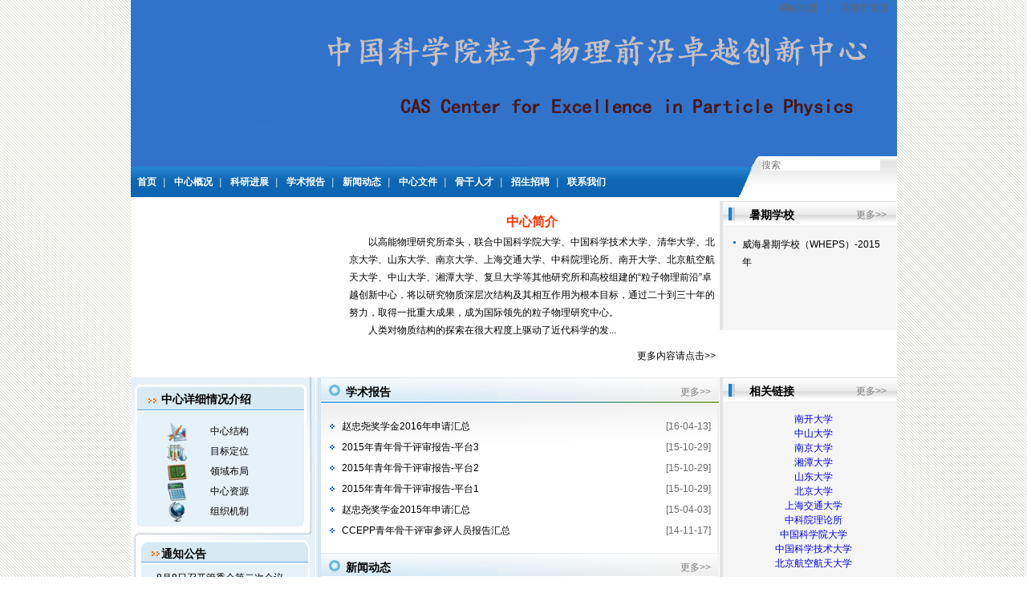

--- FILE ---
content_type: text/html
request_url: https://ihep.cas.cn/zdsys/ccepp/
body_size: 5373
content:
<!DOCTYPE html PUBLIC "-//W3C//DTD XHTML 1.0 Transitional//EN" "http://www.w3.org/TR/xhtml1/DTD/xhtml1-transitional.dtd">
<html>
<head>
<meta http-equiv="Content-Type" content="text/html; charset=utf-8" />
<title>粒子物理前沿卓越创新中心</title>
<meta name="keywords" content="卓越创新中心" > 
<meta name="description" content="粒子物理前沿卓越创新中心" >
<link rel="stylesheet" type="text/css" href="../../images/jiangmen_main_9.css">
<link href="../../images/jiangmen_outline_1.css" rel="stylesheet" type="text/css">
<script language="JavaScript">
<!--
function init()
{
                document.logon.username.focus();
}

function formsubmit()
{
                var logform=document.logon;

                if(logform.username.value.length == 0)
                {
                        alert("请填写您的信箱名，谢谢！");
                        logform.username.focus();
                        return false;
                }
                if(logform.password.value.length == 0)
                {
                        alert("请填写您的口令，谢谢！");
                        logform.password.focus();
                        return false;
                }
               
}


function loginSubmit(form, event) {
    if (document.getElementById("saveUsername").checked) {
        setCookie("uid", document.getElementsByName("uid")[0].value);
    }
 
    if ((document.getElementById("face_classic_cgi") || {}).selected) {
        if (document.all) { // is IE
            event.returnValue = false;
        }
        document.getElementById("classic_cgi_form").elements["user"].value = form.elements["uid"].value;
        document.getElementById("classic_cgi_form").elements["pass"].value = form.elements["password"].value;
        document.getElementById("classic_cgi_form").submit();
        return false;
    }
    return true;
}


function loginSubmit(form, event) {
    
 
    if ((document.getElementById("face_classic_cgi") || {}).selected) {
        if (document.all) { // is IE
            event.returnValue = false;
        }
        document.getElementById("classic_cgi_form").elements["user"].value = form.elements["uid"].value;
        document.getElementById("classic_cgi_form").elements["pass"].value = form.elements["password"].value;
        document.getElementById("classic_cgi_form").submit();
        return false;
    }
    return true;
}


//-->
</script>

</head>
<body>

<div id="wholebody">
<!--头部及menu begin-->
<!--头部及menu begin-->
<table width="100%" border="0" cellpadding="0" cellspacing="0" class="bodyhead">
  <tr>
    <td height="22" colspan="2" class="topline"><a href="" target="_top">网站地图</a>│<a href="http://www.ihep.cas.cn" target="_blank">高能所首页</a></td>
  </tr>
  <tr>
<td height="173" colspan="2" valign="top" class="logo"</td>

      </tr>
  <tr>
    <td width="758" class="menu menu menu_left"><a href="http://www.ihep.cas.cn/zdsys/ccepp/" target="_top">首页</a>|
    <a href="http://ihep2023.cas.cn/zdsys/ccepp/cceppcenter/" target="_top">中心概况</a>|
    <a href="http://ihep2023.cas.cn/zdsys/ccepp/cceppresearch/" target="_top">科研进展</a>|
    <a href="http://ihep2023.cas.cn/zdsys/ccepp/cceppreport/" target="_top">学术报告</a>|
    <a href="http://ihep2023.cas.cn/zdsys/ccepp/cceppmedia/" target="_top">新闻动态</a>|
    <a href="http://ihep2023.cas.cn/zdsys/ccepp/ccepppolicy/" target="_top">中心文件</a>|
    <a href="http://ihep2023.cas.cn/zdsys/ccepp/cceppprogress/" target="_top">骨干人才</a>|
    <a href="http://ihep2023.cas.cn/zdsys/ccepp/ccepprecruit/" target="_top">招生招聘</a>|
    <a href="http://ihep2023.cas.cn/zdsys/ccepp/cceppcontact/" target="_top">联系我们</a>
    </td>
    <td valign="top" class="menu menu_search">
        <table width="100%" border="0" cellspacing="0" cellpadding="0">
<form name="searchform"
                        action="http://ihep2023.cas.cn/zdsys/ccepp/search/" method="get"
                        target="_blank">
                        <input type="text" value="" placeholder="搜索" id="keywords" name="keyword" />
                        <input type="image" src="//ihep2023.cas.cn/images/heps_search.png" width="15" height="15" />
                    </form>
        </table>

    </td>
  </tr>
</table>
<!--头条新闻及公告 begin--><table><tr><td height="1px"></td></tr></table>
<table width="100%" border="0" cellspacing="0" cellpadding="0">
  <tr>
    <td width="262" align="left" valign="top">
<!--幻灯片新闻开始--><span id="focusViewer"></span>
			<script src="../../images/sinaflash_2.js" type="text/javascript" language="javascript"></script>
			<script type="text/javascript" language="javascript">
			var focus_width = 260;
				var focus_height = 190;
				var text_height = 18;
				var swf_height = focus_height + text_height;
				var curhref = document.location.href;

				var pic = new Array();
				var linka = new Array();
				var text = new Array();
		   
		pic.push('./cceppmedia/201412/W020141219375895601061.jpg');
		linka.push('./cceppmedia/201412/t20141218_4278828.html');
		text.push('中科院“粒子物理前沿卓越创新中心”第一届“青年拔...');
    	   
		pic.push('./cceppmedia/201412/W020141219381499453236.jpg');
		linka.push('./cceppmedia/201412/t20141219_4279090.html');
		text.push('粒子物理前沿卓越中心第二次全体会议暨青年骨干评审...');
    
				var pics = pic.join('|');
				var links = linka.join('|');
				var texts = text.join('|');					

				var FocusFlash = new sinaFlash("../../images/pixviewer.swf", "focusflash", focus_width, swf_height, "7", false, "High");
				FocusFlash.addParam("allowScriptAccess", "sameDomain");
				FocusFlash.addParam("menu", "false");
				FocusFlash.addParam("wmode", "transparent");

				FocusFlash.addVariable("pics", pics);
				FocusFlash.addVariable("links", links);
				FocusFlash.addVariable("texts", texts);
				FocusFlash.addVariable("borderwidth", focus_width);
				FocusFlash.addVariable("borderheight", focus_height);
				FocusFlash.addVariable("textheight", text_height);
				FocusFlash.addVariable("curhref", curhref);
				FocusFlash.write("focusViewer");
			</script>
      <!--幻灯片新闻结束-->

</td>
    <td width="10">&nbsp;</td>
    <td valign="top">
    <table width="100%" border="0" cellspacing="0" cellpadding="0">
      <tr>
        <td class="top_news" style="padding-top:12px">
		
			<h2><a href="./cceppcenter/201408/t20140804_4170768.html">中心简介</a></h2>
                <a href="./cceppcenter/201408/t20140804_4170768.html" target="_blank">　　以高能物理研究所牵头，联合中国科学院大学、中国科学技术大学、清华大学、北京大学、山东大学、南京大学、上海交通大学、中科院理论所、南开大学、北京航空航天大学、中山大学、湘潭大学、复旦大学等其他研究所和高校组建的“粒子物理前沿”卓越创新中心，将以研究物质深层次结构及其相互作用为根本目标，通过二十到三十年的努力，取得一批重大成果，成为国际领先的粒子物理研究中心。<br/>　　人类对物质结构的探索在很大程度上驱动了近代科学的发...</a>       					
		
        </td>
      </tr>
        <tr>
        <td class="top_news" style="text-align:right"><a href="./cceppcenter/" TARGET="_blank">更多内容请点击&gt;&gt;</a> </td>
      </tr>
          </table></td>
    <td width="5">&nbsp;</td>
    <td width="221" align="center" valign="top">
   <table border="1" width="220" cellspacing="0" cellpadding="0" id="table164" height="220px">
      <tr>
	<td background="../../images/right_zt2_3.gif" height="40" valign="top">
        <table height="36" border="0" cellpadding="0" cellspacing="0" id="table168" width="208">
        <tr>
          <td width="37" background="../../images/right_zt2_3.gif">&nbsp;</td> 
          <td width="171" height="25" class="right_title02" style="text-align:left"><a href="./cceppschool/" TARGET="_blank">
			  更多&gt;&gt;</a>暑期学校</td>		
        </tr>
      </table>      </td>
		</tr>
		<tr>
  <td class="right_zt_content" align="center" valign="top">
        	<table width="95%" border="0" cellspacing="0" cellpadding="0">
              
			   <tr>
                <td style="padding-top:7px; padding-right:8px" valign="top" align="center">
				<img src="../../images/ico_bluepoint_3.gif" border="0" height="3" width="3" /></td>
                <td class="right_tzgg" align="left" valign="top"><a href="./cceppschool/201412/t20141218_4278732.html" target="_blank" title="威海暑期学校（WHEPS）-2015年">威海暑期学校（WHEPS）-2015年</a></td>
              </tr>				
			
            </table>         </td>
		  </tr>
	<tr>
		
		</tr>
		</table> 
    
    </td>
  </tr>
</table>




 


<!--中间部分 begin-->
<table width="955px" border="0" cellspacing="0" cellpadding="0" class="">
  <tr>
<td width="231" valign="top" class="left_zt_bgbg">
    <!--左侧列表 begin-->
<table width="100%" border="0" cellspacing="0" cellpadding="0">
      <tr>
        <td class="left_zt_title">中心详细情况介绍</td>
      </tr>
      <tr>
        <td class="left_zt_list" width="100%" valign="top" style="padding-left:30px"><table width="65%" border="0" cellspacing="0" cellpadding="0">
          <tr>
            <th width="43%" class="right_tzgg" scope="row"><img src="../../images/juno_left5_1.gif" alt="" width="25" height="25" /></th>
            <th width="57%" class="right_tzgg" scope="row"> <a href="http://ihep.cas.cn/zdsys/ccepp/cceppcenter/cceppconstruct/" target="_top">中心结构</a></th>
            </tr>
          <tr>
            <th class="right_tzgg" scope="row"><img src="../../images/juno_left1_1.gif" width="25" height="25" /></th>
            <th class="right_tzgg" scope="row"> <a href="http://ihep.cas.cn/zdsys/ccepp/cceppcenter/ccepptarget/" target="_top">目标定位</a></th>
          </tr>
          <tr>
            <th class="right_tzgg" scope="row"><img src="../../images/juno_left4_1.gif" alt="" width="25" height="25" /></th>
            <th class="right_tzgg" scope="row"><a href="http://ihep.cas.cn/zdsys/ccepp/cceppcenter/cceppfield/" target="_top">领域布局</a></th>
          </tr>
          <tr>
            <th class="right_tzgg" scope="row"><img src="../../images/juno_left3_1.gif" alt="" width="25" height="25" /></th>
            <th class="right_tzgg" scope="row"> <a href="http://ihep.cas.cn/zdsys/ccepp/cceppcenter/cceppresource/" target="_top">中心资源</a></th>
          </tr>
          <tr>
            <th class="right_tzgg" scope="row"><img src="../../images/juno_left2_1.gif" alt="" width="25" height="25" /></th>
            <th class="right_tzgg" scope="row"> <a href="http://ihep.cas.cn/zdsys/ccepp/cceppcenter/ccepporganization/" target="_top">组织机制</a></th>
          </tr>
        </table></td>
      </tr>
    </table>
   <table width="100%" border="0" cellspacing="0" cellpadding="0">
      <tr>
        <td class="left_zt_title2" style="padding-top:20px; height:40px; line-height:40px;">通知公告</td>
      </tr>
      <tr>
        <td bgcolor="#f9fbfe" class="left_zt_list2">
		
				&nbsp;&nbsp;&nbsp;&nbsp;<a href="./cceppnotice/201408/t20140806_4171322.html" target="_blank" title="8月8日召开管委会第二次会议">8月8日召开管委会第二次会议</a><br />
		           </td>
      </tr>
    </table>
       </td>    
	<td width="2px" bgcolor="#e4f0f7"></td>
    <!--中间列表 begin-->
    <td width="500" valign="top">
        <table width="500" border="0" cellspacing="0" cellpadding="0">
          <tr>
            <td class="center_zt_title"><a href="./cceppreport/" TARGET="_blank">更多&gt;&gt;</a>学术报告</td>
          </tr>
          <tr>
            <td class="center_zt" width="500"><table width="100%" border="0" cellspacing="0" cellpadding="0">
		
				<tr>
                <td width="85%" class="center_zt_left"><a href="./cceppreport/201604/t20160413_4581963.html" target="_blank" title="赵忠尧奖学金2016年申请汇总">赵忠尧奖学金2016年申请汇总</a></td>
                <td width="15%" align="right" class="center_zt_time">[16-04-13]</td>
              </tr>					
		
				<tr>
                <td width="85%" class="center_zt_left"><a href="./cceppreport/201510/t20151029_4450219.html" target="_blank" title="2015年青年骨干评审报告-平台3">2015年青年骨干评审报告-平台3</a></td>
                <td width="15%" align="right" class="center_zt_time">[15-10-29]</td>
              </tr>					
		
				<tr>
                <td width="85%" class="center_zt_left"><a href="./cceppreport/201510/t20151029_4450218.html" target="_blank" title="2015年青年骨干评审报告-平台2">2015年青年骨干评审报告-平台2</a></td>
                <td width="15%" align="right" class="center_zt_time">[15-10-29]</td>
              </tr>					
		
				<tr>
                <td width="85%" class="center_zt_left"><a href="./cceppreport/201510/t20151029_4450216.html" target="_blank" title="2015年青年骨干评审报告-平台1">2015年青年骨干评审报告-平台1</a></td>
                <td width="15%" align="right" class="center_zt_time">[15-10-29]</td>
              </tr>					
		
				<tr>
                <td width="85%" class="center_zt_left"><a href="./cceppreport/201504/t20150403_4332099.html" target="_blank" title="赵忠尧奖学金2015年申请汇总">赵忠尧奖学金2015年申请汇总</a></td>
                <td width="15%" align="right" class="center_zt_time">[15-04-03]</td>
              </tr>					
		
				<tr>
                <td width="85%" class="center_zt_left"><a href="./cceppreport/201411/t20141117_4254356.html" target="_blank" title="CCEPP青年骨干评审参评人员报告汇总">CCEPP青年骨干评审参评人员报告汇总</a></td>
                <td width="15%" align="right" class="center_zt_time">[14-11-17]</td>
              </tr>					
		
		       </table></td>
          </tr>
        </table>

        <table width="500" border="0" cellspacing="0" cellpadding="0">
          <tr>
           <td class="center_zt_title"><a href="./cceppmedia/" TARGET="_blank">更多&gt;&gt;</a>新闻动态</td>
          </tr>
          <tr>
            <td class="center_zt" width="500"><table width="100%" border="0" cellspacing="0" cellpadding="0">
		
				<tr>
                <td width="85%" class="center_zt_left"><a href="./cceppmedia/202102/t20210218_5892537.html" target="_blank" title="中科院粒子物理前沿卓越创新中心召开第八次全体大会">中科院粒子物理前沿卓越创新中心召开第八次全体大会</a></td>
                <td width="15%" align="right" class="center_zt_time">[20-12-16]</td>
              </tr>					
		
				<tr>
                <td width="85%" class="center_zt_left"><a href="./cceppmedia/202102/t20210218_5892536.html" target="_blank" title="中国科学院粒子物理前沿卓越创新中心举办第七届“青年拔尖人才奖”和“青年优秀人才奖”">中国科学院粒子物理前沿卓越创新中心举办第七届“青年拔尖人...</a></td>
                <td width="15%" align="right" class="center_zt_time">[20-12-16]</td>
              </tr>					
		
				<tr>
                <td width="85%" class="center_zt_left"><a href="./cceppmedia/202102/t20210218_5892529.html" target="_blank" title="第六届“赵忠尧博士后”评选完成">第六届“赵忠尧博士后”评选完成</a></td>
                <td width="15%" align="right" class="center_zt_time">[20-07-22]</td>
              </tr>					
		
				<tr>
                <td width="85%" class="center_zt_left"><a href="./cceppmedia/201912/t20191226_5472580.html" target="_blank" title="中国科学院粒子物理前沿卓越创新中心成功举办第六届“青年拔尖人才奖”和“青年优秀人才奖”">中国科学院粒子物理前沿卓越创新中心成功举办第六届“青年拔...</a></td>
                <td width="15%" align="right" class="center_zt_time">[19-12-26]</td>
              </tr>					
		
				<tr>
                <td width="85%" class="center_zt_left"><a href="./cceppmedia/201909/t20190903_5375424.html" target="_blank" title="2019年“威海高能物理学校”成功举办">2019年“威海高能物理学校”成功举办</a></td>
                <td width="15%" align="right" class="center_zt_time">[19-09-03]</td>
              </tr>					
		
		       </table></td>
          </tr>
        </table>

        
        
        <p></td>
    <!--中间列表 over-->	
    <!--右侧列表 begin-->
    <td width="220" valign="top">
    <table border="1" width="100%" cellspacing="0" cellpadding="0" id="table164">
      <tr>
	<td background="../../images/right_zt2_3.gif" height="40" valign="top">
        <table height="36" border="0" cellpadding="0" cellspacing="0" id="table168" width="208">
        <tr>
          <td width="37" background="../../images/right_zt2_3.gif">&nbsp;</td> 
          <td width="171" height="25" class="right_title02"><a href="./ccepplinks/" TARGET="_blank">
			  更多&gt;&gt;</a>相关链接</td>		
        </tr>
      </table>      </td>
		</tr>
		<tr>
  <td class="right_zt_content" align="center"> 
				&nbsp;&nbsp;&nbsp;&nbsp;<a href="./ccepplinks/201408/t20140806_4171385.html" target="_blank" title="南开大学">南开大学</a><br />
		   
				&nbsp;&nbsp;&nbsp;&nbsp;<a href="./ccepplinks/201408/t20140806_4171384.html" target="_blank" title="中山大学">中山大学</a><br />
		   
				&nbsp;&nbsp;&nbsp;&nbsp;<a href="./ccepplinks/201408/t20140806_4171383.html" target="_blank" title="南京大学">南京大学</a><br />
		   
				&nbsp;&nbsp;&nbsp;&nbsp;<a href="./ccepplinks/201408/t20140806_4171338.html" target="_blank" title="湘潭大学">湘潭大学</a><br />
		   
				&nbsp;&nbsp;&nbsp;&nbsp;<a href="./ccepplinks/201408/t20140806_4171336.html" target="_blank" title="山东大学">山东大学</a><br />
		   
				&nbsp;&nbsp;&nbsp;&nbsp;<a href="./ccepplinks/201408/t20140806_4171247.html" target="_blank" title="北京大学">北京大学</a><br />
		   
				&nbsp;&nbsp;&nbsp;&nbsp;<a href="./ccepplinks/201408/t20140806_4171345.html" target="_blank" title="上海交通大学">上海交通大学</a><br />
		   
				&nbsp;&nbsp;&nbsp;&nbsp;<a href="./ccepplinks/201408/t20140806_4171344.html" target="_blank" title="中科院理论所">中科院理论所</a><br />
		   
				&nbsp;&nbsp;&nbsp;&nbsp;<a href="./ccepplinks/201408/t20140806_4171342.html" target="_blank" title="中国科学院大学">中国科学院大学</a><br />
		   
				&nbsp;&nbsp;&nbsp;&nbsp;<a href="./ccepplinks/201408/t20140806_4171382.html" target="_blank" title="中国科学技术大学">中国科学技术大学</a><br />
		   
				&nbsp;&nbsp;&nbsp;&nbsp;<a href="./ccepplinks/201408/t20140806_4171346.html" target="_blank" title="北京航空航天大学">北京航空航天大学</a><br />
		    </td>
		  </tr>			

	<tr>
			<td class="right_zt_content" align="center">&nbsp;</td>
		</tr>
		</table>    </td>
    <!--右侧列表 over-->
  </tr>
</table>
<table width="100%" border="0" cellspacing="0" cellpadding="0">
  <tr>
    <td height="5" width="940" colspan="2" bgcolor="#1559a7"></td>
  </tr>
  <tr>
    <td width="245" align="center"><a href="http://www.cas.cn" target="_top"><img src="../../../../images/cnq07bottom_logo_2.jpg" /></a></td>
    <td align="center">
<br />
 中科院粒子物理前沿卓越创新中心 Copyright 2013-2018 All Rights Reserved <br />
<br />
北京市918信箱 邮政编码：100049 电话(内):010-88235148 邮箱: wujh@ihep.ac.cn <br />
<br />
<br />
 <a href="http://www.gucas.ac.cn/"><font color=black>中国科学院大学</font></a> | 
 <a href="http://www.ustc.edu.cn/"><font color=black>中国科学技术大学</font></a> | 
<a href="http://www.tsinghua.edu.cn/publish/newthu/index.html"><font color=black>清华大学</font></a> | 
<a href="http://www.pku.edu.cn/"><font color=black>北京大学</font></a> | <a href="http://www.sdu.edu.cn/"><font color=black>山东大学</font></a> | 
<a href="http://www.nju.edu.cn/"><font color=black>南京大学</font></a> | <a href="http://www.sjtu.edu.cn/"><font color=black>上海交通大学</font></a> | <a href="http://www.itp.cas.cn/"><font color=black>中科院理论所</font> </a> | <a href="http://www.nankai.edu.cn/"><font color=black>南开大学</font></a></td>
  </tr>
</table>
<a href=""></a>
</div>
</body>
</html>

--- FILE ---
content_type: text/css
request_url: https://ihep.cas.cn/images/jiangmen_main_9.css
body_size: 10664
content:
* {
	PADDING-BOTTOM: 0px; BORDER-RIGHT-WIDTH: 0px; MARGIN: 0px; PADDING-LEFT: 0px; PADDING-RIGHT: 0px; FONT-FAMILY: Arial, Helvetica, sans-serif; BORDER-TOP-WIDTH: 0px; BORDER-BOTTOM-WIDTH: 0px; FONT-SIZE: 12px; BORDER-LEFT-WIDTH: 0px; PADDING-TOP: 0px
}
BODY {
	BACKGROUND: url(juno_cnq07body_bg.gif)
}
A {
	TEXT-DECORATION: none
}
#wholebody {
	BACKGROUND-COLOR: #fff; MARGIN: 0px auto; WIDTH: 955px; CLEAR: both
}
.bodyhead {
	BACKGROUND: url(jiangmen_bannerbg_11.jpg) no-repeat left top; HEIGHT: 245px
}


.topline {
	TEXT-ALIGN: right; COLOR: #666
}
.topline A {
	PADDING-LEFT: 10px; PADDING-RIGHT: 10px; COLOR: #666
}
.topline A:hover {
	COLOR: #155aa8
}
.logo {
	TEXT-ALIGN: left; PADDING-LEFT: 10px
}
.menu {
	BACKGROUND: url(juno_cnq07menu_bg.gif) repeat-x left bottom
}
.menu_left {
	LINE-HEIGHT: 38px; COLOR: #8eb7d0; FONT-WEIGHT: bold; PADDING-TOP: 13px
}
.menu_left A {
	PADDING-BOTTOM: 0px; PADDING-LEFT: 8px; PADDING-RIGHT: 8px; COLOR: #fff; PADDING-TOP: 0px
}
.menu_left A:hover {
	COLOR: #fff4a7
}
.menu_search {
	PADDING-LEFT: 28px; BACKGROUND: url(juno_cnq07menu_search_bg.gif) no-repeat left top
}
.menu_search_title {
	LINE-HEIGHT: 20px; COLOR: #506a81; FONT-WEIGHT: bold
}
.menu_search_title A {
	DISPLAY: inline; FLOAT: right; COLOR: #506a81; FONT-WEIGHT: normal; TEXT-DECORATION: underline
}
.menu_search_title A:hover {
	COLOR: #000
}
.menu_search_input {
	BORDER-BOTTOM: #82bbde 1px solid; BORDER-LEFT: #82bbde 1px solid; LINE-HEIGHT: 19px; WIDTH: 120px; HEIGHT: 19px; COLOR: #666; BORDER-TOP: #82bbde 1px solid; MARGIN-RIGHT: 10px; BORDER-RIGHT: #82bbde 1px solid
}
.menu_search_button {
	TEXT-ALIGN: center; LINE-HEIGHT: 23px; WIDTH: 31px; BACKGROUND: url(juno_search_button_bg.gif) no-repeat; HEIGHT: 23px; COLOR: #fff; FONT-WEIGHT: bold
}
.top_news H2 {
	TEXT-ALIGN: center; LINE-HEIGHT: 28px; COLOR: #ff3300; FONT-SIZE: 16px;
}
.top_news H2 A {
	LINE-HEIGHT: 28px; COLOR: #ff3300; FONT-SIZE: 16px;
}
.top_news H2 A:hover{
	LINE-HEIGHT: 28px; COLOR: #ff3300; FONT-SIZE: 16px; 
}
.top_news {
	PADDING-BOTTOM: 10px; COLOR: #000; line-height: 22px; 
}
.top_news A {
	COLOR: #000; line-height: 22px; 
}
.top_news A:hover {
	COLOR: #155aa8; TEXT-DECORATION: none; line-height: 22px; 
}
.top_newslist {
	PADDING-TOP: 10px
}
.top_newslist_title {
	LINE-HEIGHT: 20px; PADDING-LEFT: 10px; BACKGROUND: url(juno_blackpoint.gif) no-repeat left center
}
.top_newslist_title A {
	COLOR: #000
}
.top_newslist_time {
	TEXT-ALIGN: right; COLOR: #999
}
.top_news_more {
	TEXT-ALIGN: right; PADDING-RIGHT: 80px; BACKGROUND: url(juno_news_more.gif) repeat-x left center
}
.top_news_more A {
	COLOR: #fe5725
}
.top_news_more A:hover {
	COLOR: #fe5725; TEXT-DECORATION: underline
}
.top_notice {
	PADDING-BOTTOM: 10px; PADDING-LEFT: 10px; PADDING-RIGHT: 10px; BACKGROUND: url(juno_notice_bg.jpg) no-repeat left 2px; PADDING-TOP: 10px
}
.top_notice_title {
	BORDER-BOTTOM: #63a712 1px dotted; TEXT-ALIGN: left; LINE-HEIGHT: 30px; PADDING-LEFT: 35px; BACKGROUND: url(juno_notice.gif) no-repeat 5px center; HEIGHT: 30px; COLOR: #000; FONT-SIZE: 14px; FONT-WEIGHT: bold
}
.top_notice_list {
	BORDER-BOTTOM: #9e9e9e 1px dotted; TEXT-ALIGN: left; PADDING-BOTTOM: 8px; LINE-HEIGHT: 18px; PADDING-LEFT: 15px; BACKGROUND: url(juno_bluepoint.gif) no-repeat 5px 8px; PADDING-TOP: 5px
}
.top_notice_list A {
	COLOR: #000
}
.top_notice_list A:hover {
	COLOR: #000; TEXT-DECORATION: underline
}
.body_center {
	MARGIN-TOP: 5px
}
.login_table {
	BACKGROUND-COLOR: #e5f2fb; MARGIN-BOTTOM: 2px; COLOR: #000000
}
.login_title {
	BORDER-BOTTOM: #506a81 1px solid; LINE-HEIGHT: 25px; PADDING-LEFT: 15px; BACKGROUND: url(juno_bluearrow.gif) no-repeat 5px center; COLOR: #1a62b1; FONT-SIZE: 14px; FONT-WEIGHT: bold
}
.login_input {
	BORDER-BOTTOM: #0a4062 1px solid; BORDER-LEFT: #0a4062 1px solid; LINE-HEIGHT: 18px; BACKGROUND-COLOR: #fff; WIDTH: 82px; HEIGHT: 18px; BORDER-TOP: #0a4062 1px solid; BORDER-RIGHT: #0a4062 1px solid
}
.login_button {
	WIDTH: 43px; BACKGROUND: url(juno_login_button.jpg) no-repeat left top; HEIGHT: 37px
}
.login_link {
	TEXT-ALIGN: center; PADDING-BOTTOM: 20px; PADDING-TOP: 10px
}
.login_link_1 {
	PADDING-LEFT: 5px; BACKGROUND: url(juno_login_link_bg.gif) no-repeat left top; COLOR: #fff
}
.login_link A {
	COLOR: #fff
}
.login_link A:hover {
	COLOR: #ffff65
}
.left_mail_table {
	MARGIN-BOTTOM: 0px; BACKGROUND: url(sec_left_mail_bg.gif) no-repeat left top; COLOR: #000000
}
.left_mail_title {
	BORDER-BOTTOM: #506a81 1px solid; LINE-HEIGHT: 25px; PADDING-LEFT: 15px; BACKGROUND: url(juno_bluearrow.gif) no-repeat 5px center; COLOR: #1a62b1; FONT-SIZE: 14px; FONT-WEIGHT: bold
}
.left_mail_input {
	BORDER-BOTTOM: #4c93c7 1px solid; BORDER-LEFT: #4c93c7 1px solid; LINE-HEIGHT: 18px; BACKGROUND-COLOR: #267ec5; WIDTH: 90px; HEIGHT: 18px; BORDER-TOP: #4c93c7 1px solid; BORDER-RIGHT: #4c93c7 1px solid
}
.left_mail_button {
	WIDTH: 43px; BACKGROUND: url(sec_cnq07login_button.jpg) no-repeat; HEIGHT: 36px
}
.left_mail_link {
	TEXT-ALIGN: center; PADDING-BOTTOM: 20px; PADDING-TOP: 10px
}
.left_mail_link_1 {
	PADDING-LEFT: 10px; COLOR: #fff
}
.left_mail_link A {
	COLOR: #fff
}
.left_mail_link A:hover {
	COLOR: #ffff65
}


.left_list {
	PADDING-BOTTOM: 0px; LINE-HEIGHT: 20px; PADDING-LEFT: 20px; PADDING-RIGHT: 20px; PADDING-TOP: 0px
}
.left_list A {
	COLOR: #000
}
.left_list A:hover {
	COLOR: #005ec6
}
.left_zt_title {
	PADDING-BOTTOM: 0px; LINE-HEIGHT: 55px; PADDING-LEFT: 38px; PADDING-RIGHT: 15px; BACKGROUND: url(juno_left_zt_b1.gif) no-repeat left top; HEIGHT: 55px; COLOR: #000000; FONT-SIZE: 14px; FONT-WEIGHT: bold
}
.left_zt_title A {
	DISPLAY: inline; FLOAT: right; COLOR: #7f7f7f; FONT-SIZE: 12px; FONT-WEIGHT: normal
}
.left_zt_title A:hover {
	COLOR: #2879c9
}
.left_zt_title IMG {
	MARGIN-TOP: 0px
}
.left_zt_list {
	LINE-HEIGHT: 20px; PADDING-LEFT: 20px; BACKGROUND: url(juno_left_zt_b2.gif) left top; PADDING-TOP: 0px
}
.left_zt_list A {
	COLOR: #000
}
.left_zt_list A:hover {
	COLOR: #005ec6
}
.left_zt_title2 {
	PADDING-BOTTOM: 0px; LINE-HEIGHT: 59px; PADDING-LEFT: 38px; PADDING-RIGHT: 15px; BACKGROUND: url(juno_left_zt_b3.gif) no-repeat left top; HEIGHT: 59px; COLOR: #000; FONT-SIZE: 14px; FONT-WEIGHT: bold
}
.left_zt_title2 A {
	DISPLAY: inline; FLOAT: right; COLOR: #7f7f7f; FONT-SIZE: 12px; FONT-WEIGHT: normal
}
.left_zt_title2 A:hover {
	COLOR: #2879c9
}
.left_zt_list2 {
	LINE-HEIGHT: 20px; PADDING-LEFT: 20px; BACKGROUND: url(juno_left_zt_b4.gif) left top; PADDING-TOP: 0px
}
.left_zt_list2 A {
	COLOR: #000
}
.left_zt_list2 A:hover {
	COLOR: #005ec6
}
.left_zt_title3 {
	PADDING-BOTTOM: 0px; LINE-HEIGHT: 41px; PADDING-LEFT: 38px; PADDING-RIGHT: 15px; BACKGROUND: url(juno_left_zt_b5.gif) no-repeat left top; HEIGHT: 41px; COLOR: #000; FONT-SIZE: 14px; FONT-WEIGHT: bold
}
.left_zt_title3 A {
	DISPLAY: inline; FLOAT: right; COLOR: #7f7f7f; FONT-SIZE: 12px; FONT-WEIGHT: normal
}
.left_zt_title3 A:hover {
	COLOR: #2879c9
}
.left_zt_list3 {
	LINE-HEIGHT: 20px; PADDING-LEFT: 20px; BACKGROUND: url(juno_left_zt_b4.gif) left top; PADDING-TOP: 0px
}
.left_zt_list3 A {
	COLOR: #000
}
.left_zt_list3 A:hover {
	COLOR: #005ec6
}
.left_zt_bgbg {
	BACKGROUND: url(juno_left_zt_b4.gif) left top
}
.center_list_title {
	LINE-HEIGHT: 30px; PADDING-LEFT: 30px; PADDING-RIGHT: 10px; BACKGROUND: url(juno_center_title.jpg) no-repeat left top; HEIGHT: 30px; COLOR: #194b7a; FONT-SIZE: 14px; FONT-WEIGHT: bold
}
.center_list_title A {
	FLOAT: right; COLOR: #194b7a; FONT-SIZE: 12px; FONT-WEIGHT: normal
}
.center_list_title A:hover {
	COLOR: #fe5725
}
.center_list {
	PADDING-BOTTOM: 15px; BACKGROUND-COLOR: #f9fbfe; PADDING-LEFT: 10px; PADDING-RIGHT: 10px; PADDING-TOP: 15px
}
.center_list_left {
	LINE-HEIGHT: 21px; PADDING-LEFT: 15px; BACKGROUND: url(juno_ico_bluepoint.gif) no-repeat left center
}
.center_list_left A {
	COLOR: #000
}
.center_list_left A:hover {
	COLOR: #005ec6
}
.center_list_time {
	COLOR: #6a6a6a
}
.center_zt_title {
	LINE-HEIGHT: 36px; PADDING-LEFT: 35px; PADDING-RIGHT: 10px; BACKGROUND: url(juno_center_zt.gif) no-repeat left top; HEIGHT: 36px; COLOR: #000000; FONT-SIZE: 14px; FONT-WEIGHT: bold
}
.center_zt_title A {
	FLOAT: right; COLOR: #7f7f7f; FONT-SIZE: 12px; FONT-WEIGHT: normal
}
.center_zt_title A:hover {
	COLOR: #2879c9
}
.center_zt {
	PADDING-BOTTOM: 15px; PADDING-LEFT: 15px; PADDING-RIGHT: 10px; BACKGROUND: url(juno_center_zt_bg.gif) left top; PADDING-TOP: 12px
}
.center_zt_left {
	LINE-HEIGHT: 26px; PADDING-LEFT: 15px; BACKGROUND: url(juno_bluepoint.gif) no-repeat left center
}
.center_zt_left A {
	COLOR: #000
}
.center_zt_left A:hover {
	COLOR: #005ec6
}
.center_zt_time {
	COLOR: #6a6a6a
}
.img_title {
	LINE-HEIGHT: 35px; PADDING-RIGHT: 20px; BACKGROUND: url(sec_cnq07pic_title.jpg) no-repeat left top; HEIGHT: 35px
}
.img_list_border {
	BORDER-BOTTOM: #d2e9f7 1px solid; BORDER-LEFT: #d2e9f7 1px solid; PADDING-BOTTOM: 12px; PADDING-LEFT: 0px; PADDING-RIGHT: 0px; BORDER-TOP: #d2e9f7 1px solid; BORDER-RIGHT: #d2e9f7 1px solid; PADDING-TOP: 12px
}
.move_pic {
	WIDTH: 400px; overflow-: hidden
}
.move_pic IMG {
	BORDER-BOTTOM: #ccc 1px solid; BORDER-LEFT: #ccc 1px solid; PADDING-BOTTOM: 1px; PADDING-LEFT: 1px; PADDING-RIGHT: 1px; BORDER-TOP: #ccc 1px solid; MARGIN-RIGHT: 3px; BORDER-RIGHT: #ccc 1px solid; PADDING-TOP: 1px
}
.link_area {
	LINE-HEIGHT: 16px
}
.link_title {
	LINE-HEIGHT: 25px; COLOR: #0d5c8d; FONT-WEIGHT: bold
}
.link_area A {
	COLOR: #000
}
.link_area A:hover {
	COLOR: #005ec6
}

.right_list_content {
	PADDING-BOTTOM: 15px; LINE-HEIGHT: 18px; PADDING-LEFT: 15px; PADDING-RIGHT: 15px; BACKGROUND: url(juno_right_blueline.jpg) repeat-x left top; PADDING-TOP: 5px
}
.right_list_content01 {
	PADDING-BOTTOM: 10px; LINE-HEIGHT: 18px; PADDING-LEFT: 10px; PADDING-RIGHT: 9px; BACKGROUND: url(juno_right_blueline.jpg) repeat-x; PADDING-TOP: 5px
}
.blue_arrow {
	PADDING-LEFT: 15px; BACKGROUND: url(sec_cnq07ico_bluearrow2.gif) no-repeat left 5px
}
.blue_arrow SPAN {
	COLOR: #999
}
.blue_arrow A {
	COLOR: #000
}
.blue_arrow A:hover {
	COLOR: #005ec6
}
.zhuanti {
	TEXT-ALIGN: center; PADDING-BOTTOM: 5px
}
.zhuanti IMG {
	BORDER-BOTTOM: #fff 1px solid; BORDER-LEFT: #fff 1px solid; BORDER-TOP: #fff 1px solid; BORDER-RIGHT: #fff 1px solid
}
.gray_arrow {
	BACKGROUND: url(sec_cnq07ico_bluearrow2.gif) no-repeat left 5px
}
.right_other_link {
	PADDING-LEFT: 23px
}
.right_other_link A {
	COLOR: #000
}
.right_other_link A:hover {
	COLOR: #005ec6
}

.right_title02 {
	COLOR: #000000; FONT-SIZE: 14px; FONT-WEIGHT: bold; TEXT-DECORATION: none
}
.right_title02 A {
	FLOAT: right; COLOR: #7f7f7f; FONT-SIZE: 12px; FONT-WEIGHT: normal
}
.right_title02 A:hover {
	COLOR: #2879c9
}

--- FILE ---
content_type: text/css
request_url: https://ihep.cas.cn/images/jiangmen_outline_1.css
body_size: 5719
content:
.b12 {
	COLOR: #ffffff; FONT-SIZE: 12px; FONT-WEIGHT: normal; TEXT-DECORATION: none
}
.b12 A {
	COLOR: #fff
}
.b12 A:hover {
	COLOR: #fcf2ab; TEXT-DECORATION: underline
}
.w14b {
	COLOR: #ffffff; FONT-SIZE: 14px; FONT-WEIGHT: bold; TEXT-DECORATION: none
}
.blue12l20 {
	LINE-HEIGHT: 20px; COLOR: #2e78af; FONT-SIZE: 12px; FONT-WEIGHT: normal; TEXT-DECORATION: none
}
.blue12l20 A {
	COLOR: #2e78af
}
.blue12l20 A:hover {
	COLOR: #e18a01; TEXT-DECORATION: none
}
.right_tzgg {
	LINE-HEIGHT: 22px; COLOR: #000000; FONT-SIZE: 12px; FONT-WEIGHT: normal; TEXT-DECORATION: none
}
.right_tzgg A {
	COLOR: #000000
}
.right_tzgg A:hover {
	COLOR: #005ec6; TEXT-DECORATION: none
}
.right_tzgg SPAN {
	COLOR: #999
}
.right_tzgg_m {
	COLOR: #194b7a; FONT-SIZE: 12px
}
.right_tzgg_m A {
	COLOR: #7f7f7f; FONT-SIZE: 12px; FONT-WEIGHT: normal
}
.right_tzgg_m A:hover {
	COLOR: #fe5725
}
.right_tzgg_content {
	PADDING-BOTTOM: 5px; LINE-HEIGHT: 18px; PADDING-LEFT: 12px; PADDING-RIGHT: 10px; PADDING-TOP: 20px
}
.right_zt_content {
	PADDING-BOTTOM: 15px; LINE-HEIGHT: 18px; PADDING-LEFT: 12px; PADDING-RIGHT: 10px; BACKGROUND: url(juno_right_content2.gif) repeat-y left top; PADDING-TOP: 3px
}
.bottom_zt_bg {
	LINE-HEIGHT: 20px; PADDING-RIGHT: 20px; BACKGROUND: url(juno_bottom_zt_bg.gif) repeat-x left top; HEIGHT: 26px; COLOR: #000000; FONT-SIZE: 12px
}
.bottom_zt_bg A {
	COLOR: #000000; FONT-WEIGHT: normal
}
.bottom_zt_bg A:hover {
	COLOR: #007fe1
}
.hui12l19 {
	LINE-HEIGHT: 19px; COLOR: #424242; FONT-SIZE: 12px; FONT-WEIGHT: normal; TEXT-DECORATION: none
}
.hui12l19 A {
	COLOR: #424242
}
.hui12l19 A:hover {
	COLOR: #1868d0
}
.h12l20 {
	LINE-HEIGHT: 20px; COLOR: #424242; FONT-SIZE: 12px; FONT-WEIGHT: normal; TEXT-DECORATION: none
}
.h12l20 A {
	COLOR: #424242
}
.h12l20 A:hover {
	COLOR: #e18a01; TEXT-DECORATION: none
}
.hh14b {
	TEXT-ALIGN: left; COLOR: #1f1f1f; FONT-SIZE: 14px; FONT-WEIGHT: bold; TEXT-DECORATION: none
}
.l2tm {
	BORDER-BOTTOM: #7dbff1 1px solid; PADDING-BOTTOM: 6px; PADDING-LEFT: 26px; WIDTH: 241px; PADDING-RIGHT: 0px; COLOR: #ffffff; MARGIN-LEFT: 10px; FONT-SIZE: 13px; FONT-WEIGHT: bold; TEXT-DECORATION: none; PADDING-TOP: 8px
}
.l2tm A {
	COLOR: #ffffff; FONT-SIZE: 13px; FONT-WEIGHT: bold; TEXT-DECORATION: none
}
.l2tm A:active {
	COLOR: #fff79b
}
.l2tm A:hover {
	COLOR: #fff79b
}
.l2tm1 {
	PADDING-BOTTOM: 7px; PADDING-LEFT: 57px; WIDTH: 241px; PADDING-RIGHT: 0px; COLOR: #ffffff; MARGIN-LEFT: 10px; FONT-SIZE: 13px; FONT-WEIGHT: normal; TEXT-DECORATION: none; PADDING-TOP: 8px
}
.l2tm1 A {
	COLOR: #ffffff; FONT-SIZE: 13px; FONT-WEIGHT: normal; TEXT-DECORATION: none
}
.l2tm1 A:active {
	COLOR: #fff79b
}
.l2tm1 A:hover {
	COLOR: #fff79b
}
.wb14b {
	COLOR: #e5f6fc; FONT-SIZE: 14px; FONT-WEIGHT: bold; TEXT-DECORATION: none
}
.h18l24 {
	TEXT-ALIGN: left; LINE-HEIGHT: 24px; FONT-FAMILY: "����"; COLOR: #3478ac; FONT-SIZE: 18px; FONT-WEIGHT: normal; TEXT-DECORATION: none
}
.h18l24:hover {
	TEXT-DECORATION: underline
}
.h12l22 {
	TEXT-ALIGN: left; LINE-HEIGHT: 22px; COLOR: #424242; FONT-SIZE: 12px; FONT-WEIGHT: normal; TEXT-DECORATION: none
}
.h12l22 A {
	COLOR: #424242
}
.h12l22 A:hover {
	COLOR: #1a64b1; TEXT-DECORATION: underline
}
.h12 {
	LINE-HEIGHT: 22px; COLOR: #000; FONT-SIZE: 12px; FONT-WEIGHT: normal; TEXT-DECORATION: none
}
.h12 A {
	COLOR: #000
}
.h12 A:hover {
	COLOR: #ff6600; TEXT-DECORATION: underline
}
.hh14 {
	TEXT-ALIGN: left; COLOR: #424242; FONT-SIZE: 14px; FONT-WEIGHT: normal; TEXT-DECORATION: none
}
.hh14 FONT {
	FONT-SIZE: 14px
}
.hh14:hover {
	COLOR: #156ed2; FONT-SIZE: 14px; FONT-WEIGHT: normal; TEXT-DECORATION: none
}
.blu23l28 {
	LINE-HEIGHT: 28px; FONT-FAMILY: "宋体"; COLOR: #1d44a7; FONT-SIZE: 20px; FONT-WEIGHT: bold; TEXT-DECORATION: none
}
.blu23l28 TR TD {
	LINE-HEIGHT: 28px; FONT-FAMILY: "宋体"; FONT-SIZE: 20px
}
.h14l24 {
	TEXT-ALIGN: left; LINE-HEIGHT: 24px; COLOR: #424242; FONT-SIZE: 14px; FONT-WEIGHT: normal; TEXT-DECORATION: none
}
.h14l24 P {
	PADDING-BOTTOM: 20px; FONT-SIZE: 14px
}
.blue12l18 {
	TEXT-ALIGN: center; LINE-HEIGHT: 18px; COLOR: #0a4193; FONT-SIZE: 12px; FONT-WEIGHT: normal; TEXT-DECORATION: none
}
.hui12dt {
	TEXT-ALIGN: left; COLOR: #808080; FONT-SIZE: 12px; TEXT-DECORATION: none
}
.hui12dt A {
	COLOR: #808080
}
.hui12dt:hover {
	COLOR: #1e50c2; FONT-SIZE: 12px; TEXT-DECORATION: none
}
.outline_right_title {
	TEXT-ALIGN: left; PADDING-BOTTOM: 10px; LINE-HEIGHT: 25px; PADDING-LEFT: 40px; PADDING-RIGHT: 30px; COLOR: #000; FONT-SIZE: 14px; FONT-WEIGHT: bold
}
.outline_right_title A {
	DISPLAY: inline; FLOAT: right
}
.outline_right_title IMG {
	PADDING-TOP: 5px
}
.bar_kxcb_kpyd {
	TEXT-ALIGN: left; PADDING-BOTTOM: 5px; LINE-HEIGHT: 25px; PADDING-LEFT: 40px; PADDING-RIGHT: 30px; COLOR: #000; FONT-SIZE: 14px; FONT-WEIGHT: bold
}
.bar_kxcb_kpyd A {
	DISPLAY: inline; FLOAT: right
}
.bar_kxcb_kpyd IMG {
	PADDING-TOP: 5px
}
.bar_kxcb_zxgx {
	TEXT-ALIGN: left; LINE-HEIGHT: 25px; PADDING-LEFT: 70px; PADDING-RIGHT: 20px; COLOR: #000; FONT-SIZE: 14px; FONT-WEIGHT: bold; PADDING-TOP: 15px
}
.bar_kxcb_zxgx A {
	DISPLAY: inline; FLOAT: right
}
.bar_kxcb_zxgx IMG {
	PADDING-TOP: 5px
}
.bar_kjqy_kxcb {
	TEXT-ALIGN: left; PADDING-BOTTOM: 3px; LINE-HEIGHT: 26px; PADDING-LEFT: 60px; PADDING-RIGHT: 10px; COLOR: #fff; FONT-SIZE: 14px; FONT-WEIGHT: bold
}
.bar_kjqy_kxcb A {
	DISPLAY: inline; FLOAT: right
}
.bar_kjqy_kxcb IMG {
	PADDING-TOP: 5px
}
.zw_link {
	COLOR: #000000; TEXT-DECORATION: none
}
.zw_link A {
	COLOR: #2b6abd
}
.zw_link:hover {
	COLOR: #000000; TEXT-DECORATION: none
}
.cas_content {
	PADDING-BOTTOM: 12px; TEXT-INDENT: 21pt; FONT-FAMILY: "宋体"; FONT-SIZE: 14px
}
.cas_content P {
	TEXT-INDENT: 21pt
}